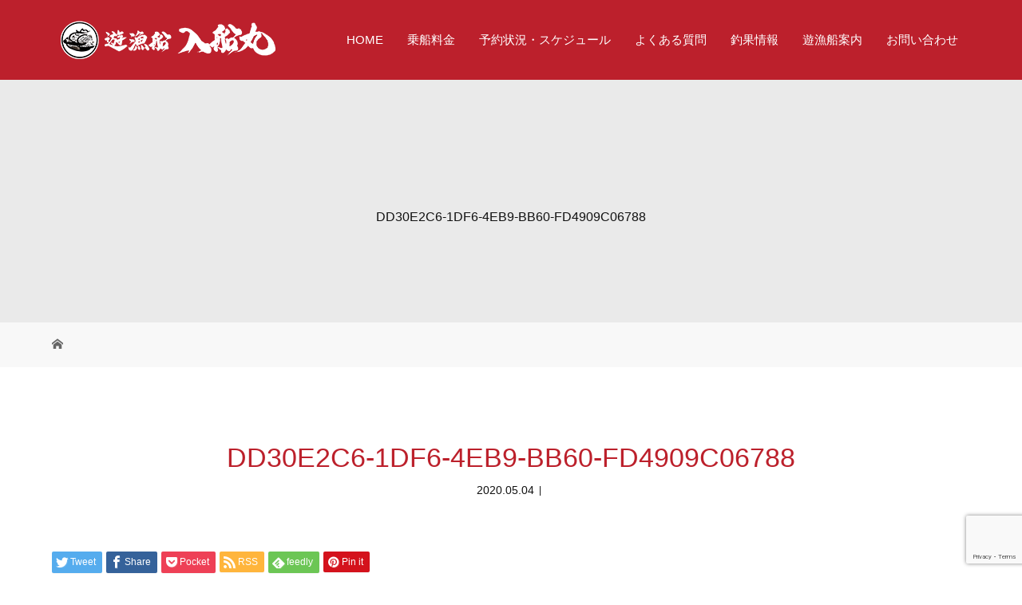

--- FILE ---
content_type: text/html; charset=utf-8
request_url: https://www.google.com/recaptcha/api2/anchor?ar=1&k=6LdGuMgUAAAAANbJRe25uR2Ta5j5-u96sSv8ArHs&co=aHR0cHM6Ly9pcmlmdW5lbWFydS5jb206NDQz&hl=en&v=N67nZn4AqZkNcbeMu4prBgzg&size=invisible&anchor-ms=20000&execute-ms=30000&cb=498un947ghn8
body_size: 48719
content:
<!DOCTYPE HTML><html dir="ltr" lang="en"><head><meta http-equiv="Content-Type" content="text/html; charset=UTF-8">
<meta http-equiv="X-UA-Compatible" content="IE=edge">
<title>reCAPTCHA</title>
<style type="text/css">
/* cyrillic-ext */
@font-face {
  font-family: 'Roboto';
  font-style: normal;
  font-weight: 400;
  font-stretch: 100%;
  src: url(//fonts.gstatic.com/s/roboto/v48/KFO7CnqEu92Fr1ME7kSn66aGLdTylUAMa3GUBHMdazTgWw.woff2) format('woff2');
  unicode-range: U+0460-052F, U+1C80-1C8A, U+20B4, U+2DE0-2DFF, U+A640-A69F, U+FE2E-FE2F;
}
/* cyrillic */
@font-face {
  font-family: 'Roboto';
  font-style: normal;
  font-weight: 400;
  font-stretch: 100%;
  src: url(//fonts.gstatic.com/s/roboto/v48/KFO7CnqEu92Fr1ME7kSn66aGLdTylUAMa3iUBHMdazTgWw.woff2) format('woff2');
  unicode-range: U+0301, U+0400-045F, U+0490-0491, U+04B0-04B1, U+2116;
}
/* greek-ext */
@font-face {
  font-family: 'Roboto';
  font-style: normal;
  font-weight: 400;
  font-stretch: 100%;
  src: url(//fonts.gstatic.com/s/roboto/v48/KFO7CnqEu92Fr1ME7kSn66aGLdTylUAMa3CUBHMdazTgWw.woff2) format('woff2');
  unicode-range: U+1F00-1FFF;
}
/* greek */
@font-face {
  font-family: 'Roboto';
  font-style: normal;
  font-weight: 400;
  font-stretch: 100%;
  src: url(//fonts.gstatic.com/s/roboto/v48/KFO7CnqEu92Fr1ME7kSn66aGLdTylUAMa3-UBHMdazTgWw.woff2) format('woff2');
  unicode-range: U+0370-0377, U+037A-037F, U+0384-038A, U+038C, U+038E-03A1, U+03A3-03FF;
}
/* math */
@font-face {
  font-family: 'Roboto';
  font-style: normal;
  font-weight: 400;
  font-stretch: 100%;
  src: url(//fonts.gstatic.com/s/roboto/v48/KFO7CnqEu92Fr1ME7kSn66aGLdTylUAMawCUBHMdazTgWw.woff2) format('woff2');
  unicode-range: U+0302-0303, U+0305, U+0307-0308, U+0310, U+0312, U+0315, U+031A, U+0326-0327, U+032C, U+032F-0330, U+0332-0333, U+0338, U+033A, U+0346, U+034D, U+0391-03A1, U+03A3-03A9, U+03B1-03C9, U+03D1, U+03D5-03D6, U+03F0-03F1, U+03F4-03F5, U+2016-2017, U+2034-2038, U+203C, U+2040, U+2043, U+2047, U+2050, U+2057, U+205F, U+2070-2071, U+2074-208E, U+2090-209C, U+20D0-20DC, U+20E1, U+20E5-20EF, U+2100-2112, U+2114-2115, U+2117-2121, U+2123-214F, U+2190, U+2192, U+2194-21AE, U+21B0-21E5, U+21F1-21F2, U+21F4-2211, U+2213-2214, U+2216-22FF, U+2308-230B, U+2310, U+2319, U+231C-2321, U+2336-237A, U+237C, U+2395, U+239B-23B7, U+23D0, U+23DC-23E1, U+2474-2475, U+25AF, U+25B3, U+25B7, U+25BD, U+25C1, U+25CA, U+25CC, U+25FB, U+266D-266F, U+27C0-27FF, U+2900-2AFF, U+2B0E-2B11, U+2B30-2B4C, U+2BFE, U+3030, U+FF5B, U+FF5D, U+1D400-1D7FF, U+1EE00-1EEFF;
}
/* symbols */
@font-face {
  font-family: 'Roboto';
  font-style: normal;
  font-weight: 400;
  font-stretch: 100%;
  src: url(//fonts.gstatic.com/s/roboto/v48/KFO7CnqEu92Fr1ME7kSn66aGLdTylUAMaxKUBHMdazTgWw.woff2) format('woff2');
  unicode-range: U+0001-000C, U+000E-001F, U+007F-009F, U+20DD-20E0, U+20E2-20E4, U+2150-218F, U+2190, U+2192, U+2194-2199, U+21AF, U+21E6-21F0, U+21F3, U+2218-2219, U+2299, U+22C4-22C6, U+2300-243F, U+2440-244A, U+2460-24FF, U+25A0-27BF, U+2800-28FF, U+2921-2922, U+2981, U+29BF, U+29EB, U+2B00-2BFF, U+4DC0-4DFF, U+FFF9-FFFB, U+10140-1018E, U+10190-1019C, U+101A0, U+101D0-101FD, U+102E0-102FB, U+10E60-10E7E, U+1D2C0-1D2D3, U+1D2E0-1D37F, U+1F000-1F0FF, U+1F100-1F1AD, U+1F1E6-1F1FF, U+1F30D-1F30F, U+1F315, U+1F31C, U+1F31E, U+1F320-1F32C, U+1F336, U+1F378, U+1F37D, U+1F382, U+1F393-1F39F, U+1F3A7-1F3A8, U+1F3AC-1F3AF, U+1F3C2, U+1F3C4-1F3C6, U+1F3CA-1F3CE, U+1F3D4-1F3E0, U+1F3ED, U+1F3F1-1F3F3, U+1F3F5-1F3F7, U+1F408, U+1F415, U+1F41F, U+1F426, U+1F43F, U+1F441-1F442, U+1F444, U+1F446-1F449, U+1F44C-1F44E, U+1F453, U+1F46A, U+1F47D, U+1F4A3, U+1F4B0, U+1F4B3, U+1F4B9, U+1F4BB, U+1F4BF, U+1F4C8-1F4CB, U+1F4D6, U+1F4DA, U+1F4DF, U+1F4E3-1F4E6, U+1F4EA-1F4ED, U+1F4F7, U+1F4F9-1F4FB, U+1F4FD-1F4FE, U+1F503, U+1F507-1F50B, U+1F50D, U+1F512-1F513, U+1F53E-1F54A, U+1F54F-1F5FA, U+1F610, U+1F650-1F67F, U+1F687, U+1F68D, U+1F691, U+1F694, U+1F698, U+1F6AD, U+1F6B2, U+1F6B9-1F6BA, U+1F6BC, U+1F6C6-1F6CF, U+1F6D3-1F6D7, U+1F6E0-1F6EA, U+1F6F0-1F6F3, U+1F6F7-1F6FC, U+1F700-1F7FF, U+1F800-1F80B, U+1F810-1F847, U+1F850-1F859, U+1F860-1F887, U+1F890-1F8AD, U+1F8B0-1F8BB, U+1F8C0-1F8C1, U+1F900-1F90B, U+1F93B, U+1F946, U+1F984, U+1F996, U+1F9E9, U+1FA00-1FA6F, U+1FA70-1FA7C, U+1FA80-1FA89, U+1FA8F-1FAC6, U+1FACE-1FADC, U+1FADF-1FAE9, U+1FAF0-1FAF8, U+1FB00-1FBFF;
}
/* vietnamese */
@font-face {
  font-family: 'Roboto';
  font-style: normal;
  font-weight: 400;
  font-stretch: 100%;
  src: url(//fonts.gstatic.com/s/roboto/v48/KFO7CnqEu92Fr1ME7kSn66aGLdTylUAMa3OUBHMdazTgWw.woff2) format('woff2');
  unicode-range: U+0102-0103, U+0110-0111, U+0128-0129, U+0168-0169, U+01A0-01A1, U+01AF-01B0, U+0300-0301, U+0303-0304, U+0308-0309, U+0323, U+0329, U+1EA0-1EF9, U+20AB;
}
/* latin-ext */
@font-face {
  font-family: 'Roboto';
  font-style: normal;
  font-weight: 400;
  font-stretch: 100%;
  src: url(//fonts.gstatic.com/s/roboto/v48/KFO7CnqEu92Fr1ME7kSn66aGLdTylUAMa3KUBHMdazTgWw.woff2) format('woff2');
  unicode-range: U+0100-02BA, U+02BD-02C5, U+02C7-02CC, U+02CE-02D7, U+02DD-02FF, U+0304, U+0308, U+0329, U+1D00-1DBF, U+1E00-1E9F, U+1EF2-1EFF, U+2020, U+20A0-20AB, U+20AD-20C0, U+2113, U+2C60-2C7F, U+A720-A7FF;
}
/* latin */
@font-face {
  font-family: 'Roboto';
  font-style: normal;
  font-weight: 400;
  font-stretch: 100%;
  src: url(//fonts.gstatic.com/s/roboto/v48/KFO7CnqEu92Fr1ME7kSn66aGLdTylUAMa3yUBHMdazQ.woff2) format('woff2');
  unicode-range: U+0000-00FF, U+0131, U+0152-0153, U+02BB-02BC, U+02C6, U+02DA, U+02DC, U+0304, U+0308, U+0329, U+2000-206F, U+20AC, U+2122, U+2191, U+2193, U+2212, U+2215, U+FEFF, U+FFFD;
}
/* cyrillic-ext */
@font-face {
  font-family: 'Roboto';
  font-style: normal;
  font-weight: 500;
  font-stretch: 100%;
  src: url(//fonts.gstatic.com/s/roboto/v48/KFO7CnqEu92Fr1ME7kSn66aGLdTylUAMa3GUBHMdazTgWw.woff2) format('woff2');
  unicode-range: U+0460-052F, U+1C80-1C8A, U+20B4, U+2DE0-2DFF, U+A640-A69F, U+FE2E-FE2F;
}
/* cyrillic */
@font-face {
  font-family: 'Roboto';
  font-style: normal;
  font-weight: 500;
  font-stretch: 100%;
  src: url(//fonts.gstatic.com/s/roboto/v48/KFO7CnqEu92Fr1ME7kSn66aGLdTylUAMa3iUBHMdazTgWw.woff2) format('woff2');
  unicode-range: U+0301, U+0400-045F, U+0490-0491, U+04B0-04B1, U+2116;
}
/* greek-ext */
@font-face {
  font-family: 'Roboto';
  font-style: normal;
  font-weight: 500;
  font-stretch: 100%;
  src: url(//fonts.gstatic.com/s/roboto/v48/KFO7CnqEu92Fr1ME7kSn66aGLdTylUAMa3CUBHMdazTgWw.woff2) format('woff2');
  unicode-range: U+1F00-1FFF;
}
/* greek */
@font-face {
  font-family: 'Roboto';
  font-style: normal;
  font-weight: 500;
  font-stretch: 100%;
  src: url(//fonts.gstatic.com/s/roboto/v48/KFO7CnqEu92Fr1ME7kSn66aGLdTylUAMa3-UBHMdazTgWw.woff2) format('woff2');
  unicode-range: U+0370-0377, U+037A-037F, U+0384-038A, U+038C, U+038E-03A1, U+03A3-03FF;
}
/* math */
@font-face {
  font-family: 'Roboto';
  font-style: normal;
  font-weight: 500;
  font-stretch: 100%;
  src: url(//fonts.gstatic.com/s/roboto/v48/KFO7CnqEu92Fr1ME7kSn66aGLdTylUAMawCUBHMdazTgWw.woff2) format('woff2');
  unicode-range: U+0302-0303, U+0305, U+0307-0308, U+0310, U+0312, U+0315, U+031A, U+0326-0327, U+032C, U+032F-0330, U+0332-0333, U+0338, U+033A, U+0346, U+034D, U+0391-03A1, U+03A3-03A9, U+03B1-03C9, U+03D1, U+03D5-03D6, U+03F0-03F1, U+03F4-03F5, U+2016-2017, U+2034-2038, U+203C, U+2040, U+2043, U+2047, U+2050, U+2057, U+205F, U+2070-2071, U+2074-208E, U+2090-209C, U+20D0-20DC, U+20E1, U+20E5-20EF, U+2100-2112, U+2114-2115, U+2117-2121, U+2123-214F, U+2190, U+2192, U+2194-21AE, U+21B0-21E5, U+21F1-21F2, U+21F4-2211, U+2213-2214, U+2216-22FF, U+2308-230B, U+2310, U+2319, U+231C-2321, U+2336-237A, U+237C, U+2395, U+239B-23B7, U+23D0, U+23DC-23E1, U+2474-2475, U+25AF, U+25B3, U+25B7, U+25BD, U+25C1, U+25CA, U+25CC, U+25FB, U+266D-266F, U+27C0-27FF, U+2900-2AFF, U+2B0E-2B11, U+2B30-2B4C, U+2BFE, U+3030, U+FF5B, U+FF5D, U+1D400-1D7FF, U+1EE00-1EEFF;
}
/* symbols */
@font-face {
  font-family: 'Roboto';
  font-style: normal;
  font-weight: 500;
  font-stretch: 100%;
  src: url(//fonts.gstatic.com/s/roboto/v48/KFO7CnqEu92Fr1ME7kSn66aGLdTylUAMaxKUBHMdazTgWw.woff2) format('woff2');
  unicode-range: U+0001-000C, U+000E-001F, U+007F-009F, U+20DD-20E0, U+20E2-20E4, U+2150-218F, U+2190, U+2192, U+2194-2199, U+21AF, U+21E6-21F0, U+21F3, U+2218-2219, U+2299, U+22C4-22C6, U+2300-243F, U+2440-244A, U+2460-24FF, U+25A0-27BF, U+2800-28FF, U+2921-2922, U+2981, U+29BF, U+29EB, U+2B00-2BFF, U+4DC0-4DFF, U+FFF9-FFFB, U+10140-1018E, U+10190-1019C, U+101A0, U+101D0-101FD, U+102E0-102FB, U+10E60-10E7E, U+1D2C0-1D2D3, U+1D2E0-1D37F, U+1F000-1F0FF, U+1F100-1F1AD, U+1F1E6-1F1FF, U+1F30D-1F30F, U+1F315, U+1F31C, U+1F31E, U+1F320-1F32C, U+1F336, U+1F378, U+1F37D, U+1F382, U+1F393-1F39F, U+1F3A7-1F3A8, U+1F3AC-1F3AF, U+1F3C2, U+1F3C4-1F3C6, U+1F3CA-1F3CE, U+1F3D4-1F3E0, U+1F3ED, U+1F3F1-1F3F3, U+1F3F5-1F3F7, U+1F408, U+1F415, U+1F41F, U+1F426, U+1F43F, U+1F441-1F442, U+1F444, U+1F446-1F449, U+1F44C-1F44E, U+1F453, U+1F46A, U+1F47D, U+1F4A3, U+1F4B0, U+1F4B3, U+1F4B9, U+1F4BB, U+1F4BF, U+1F4C8-1F4CB, U+1F4D6, U+1F4DA, U+1F4DF, U+1F4E3-1F4E6, U+1F4EA-1F4ED, U+1F4F7, U+1F4F9-1F4FB, U+1F4FD-1F4FE, U+1F503, U+1F507-1F50B, U+1F50D, U+1F512-1F513, U+1F53E-1F54A, U+1F54F-1F5FA, U+1F610, U+1F650-1F67F, U+1F687, U+1F68D, U+1F691, U+1F694, U+1F698, U+1F6AD, U+1F6B2, U+1F6B9-1F6BA, U+1F6BC, U+1F6C6-1F6CF, U+1F6D3-1F6D7, U+1F6E0-1F6EA, U+1F6F0-1F6F3, U+1F6F7-1F6FC, U+1F700-1F7FF, U+1F800-1F80B, U+1F810-1F847, U+1F850-1F859, U+1F860-1F887, U+1F890-1F8AD, U+1F8B0-1F8BB, U+1F8C0-1F8C1, U+1F900-1F90B, U+1F93B, U+1F946, U+1F984, U+1F996, U+1F9E9, U+1FA00-1FA6F, U+1FA70-1FA7C, U+1FA80-1FA89, U+1FA8F-1FAC6, U+1FACE-1FADC, U+1FADF-1FAE9, U+1FAF0-1FAF8, U+1FB00-1FBFF;
}
/* vietnamese */
@font-face {
  font-family: 'Roboto';
  font-style: normal;
  font-weight: 500;
  font-stretch: 100%;
  src: url(//fonts.gstatic.com/s/roboto/v48/KFO7CnqEu92Fr1ME7kSn66aGLdTylUAMa3OUBHMdazTgWw.woff2) format('woff2');
  unicode-range: U+0102-0103, U+0110-0111, U+0128-0129, U+0168-0169, U+01A0-01A1, U+01AF-01B0, U+0300-0301, U+0303-0304, U+0308-0309, U+0323, U+0329, U+1EA0-1EF9, U+20AB;
}
/* latin-ext */
@font-face {
  font-family: 'Roboto';
  font-style: normal;
  font-weight: 500;
  font-stretch: 100%;
  src: url(//fonts.gstatic.com/s/roboto/v48/KFO7CnqEu92Fr1ME7kSn66aGLdTylUAMa3KUBHMdazTgWw.woff2) format('woff2');
  unicode-range: U+0100-02BA, U+02BD-02C5, U+02C7-02CC, U+02CE-02D7, U+02DD-02FF, U+0304, U+0308, U+0329, U+1D00-1DBF, U+1E00-1E9F, U+1EF2-1EFF, U+2020, U+20A0-20AB, U+20AD-20C0, U+2113, U+2C60-2C7F, U+A720-A7FF;
}
/* latin */
@font-face {
  font-family: 'Roboto';
  font-style: normal;
  font-weight: 500;
  font-stretch: 100%;
  src: url(//fonts.gstatic.com/s/roboto/v48/KFO7CnqEu92Fr1ME7kSn66aGLdTylUAMa3yUBHMdazQ.woff2) format('woff2');
  unicode-range: U+0000-00FF, U+0131, U+0152-0153, U+02BB-02BC, U+02C6, U+02DA, U+02DC, U+0304, U+0308, U+0329, U+2000-206F, U+20AC, U+2122, U+2191, U+2193, U+2212, U+2215, U+FEFF, U+FFFD;
}
/* cyrillic-ext */
@font-face {
  font-family: 'Roboto';
  font-style: normal;
  font-weight: 900;
  font-stretch: 100%;
  src: url(//fonts.gstatic.com/s/roboto/v48/KFO7CnqEu92Fr1ME7kSn66aGLdTylUAMa3GUBHMdazTgWw.woff2) format('woff2');
  unicode-range: U+0460-052F, U+1C80-1C8A, U+20B4, U+2DE0-2DFF, U+A640-A69F, U+FE2E-FE2F;
}
/* cyrillic */
@font-face {
  font-family: 'Roboto';
  font-style: normal;
  font-weight: 900;
  font-stretch: 100%;
  src: url(//fonts.gstatic.com/s/roboto/v48/KFO7CnqEu92Fr1ME7kSn66aGLdTylUAMa3iUBHMdazTgWw.woff2) format('woff2');
  unicode-range: U+0301, U+0400-045F, U+0490-0491, U+04B0-04B1, U+2116;
}
/* greek-ext */
@font-face {
  font-family: 'Roboto';
  font-style: normal;
  font-weight: 900;
  font-stretch: 100%;
  src: url(//fonts.gstatic.com/s/roboto/v48/KFO7CnqEu92Fr1ME7kSn66aGLdTylUAMa3CUBHMdazTgWw.woff2) format('woff2');
  unicode-range: U+1F00-1FFF;
}
/* greek */
@font-face {
  font-family: 'Roboto';
  font-style: normal;
  font-weight: 900;
  font-stretch: 100%;
  src: url(//fonts.gstatic.com/s/roboto/v48/KFO7CnqEu92Fr1ME7kSn66aGLdTylUAMa3-UBHMdazTgWw.woff2) format('woff2');
  unicode-range: U+0370-0377, U+037A-037F, U+0384-038A, U+038C, U+038E-03A1, U+03A3-03FF;
}
/* math */
@font-face {
  font-family: 'Roboto';
  font-style: normal;
  font-weight: 900;
  font-stretch: 100%;
  src: url(//fonts.gstatic.com/s/roboto/v48/KFO7CnqEu92Fr1ME7kSn66aGLdTylUAMawCUBHMdazTgWw.woff2) format('woff2');
  unicode-range: U+0302-0303, U+0305, U+0307-0308, U+0310, U+0312, U+0315, U+031A, U+0326-0327, U+032C, U+032F-0330, U+0332-0333, U+0338, U+033A, U+0346, U+034D, U+0391-03A1, U+03A3-03A9, U+03B1-03C9, U+03D1, U+03D5-03D6, U+03F0-03F1, U+03F4-03F5, U+2016-2017, U+2034-2038, U+203C, U+2040, U+2043, U+2047, U+2050, U+2057, U+205F, U+2070-2071, U+2074-208E, U+2090-209C, U+20D0-20DC, U+20E1, U+20E5-20EF, U+2100-2112, U+2114-2115, U+2117-2121, U+2123-214F, U+2190, U+2192, U+2194-21AE, U+21B0-21E5, U+21F1-21F2, U+21F4-2211, U+2213-2214, U+2216-22FF, U+2308-230B, U+2310, U+2319, U+231C-2321, U+2336-237A, U+237C, U+2395, U+239B-23B7, U+23D0, U+23DC-23E1, U+2474-2475, U+25AF, U+25B3, U+25B7, U+25BD, U+25C1, U+25CA, U+25CC, U+25FB, U+266D-266F, U+27C0-27FF, U+2900-2AFF, U+2B0E-2B11, U+2B30-2B4C, U+2BFE, U+3030, U+FF5B, U+FF5D, U+1D400-1D7FF, U+1EE00-1EEFF;
}
/* symbols */
@font-face {
  font-family: 'Roboto';
  font-style: normal;
  font-weight: 900;
  font-stretch: 100%;
  src: url(//fonts.gstatic.com/s/roboto/v48/KFO7CnqEu92Fr1ME7kSn66aGLdTylUAMaxKUBHMdazTgWw.woff2) format('woff2');
  unicode-range: U+0001-000C, U+000E-001F, U+007F-009F, U+20DD-20E0, U+20E2-20E4, U+2150-218F, U+2190, U+2192, U+2194-2199, U+21AF, U+21E6-21F0, U+21F3, U+2218-2219, U+2299, U+22C4-22C6, U+2300-243F, U+2440-244A, U+2460-24FF, U+25A0-27BF, U+2800-28FF, U+2921-2922, U+2981, U+29BF, U+29EB, U+2B00-2BFF, U+4DC0-4DFF, U+FFF9-FFFB, U+10140-1018E, U+10190-1019C, U+101A0, U+101D0-101FD, U+102E0-102FB, U+10E60-10E7E, U+1D2C0-1D2D3, U+1D2E0-1D37F, U+1F000-1F0FF, U+1F100-1F1AD, U+1F1E6-1F1FF, U+1F30D-1F30F, U+1F315, U+1F31C, U+1F31E, U+1F320-1F32C, U+1F336, U+1F378, U+1F37D, U+1F382, U+1F393-1F39F, U+1F3A7-1F3A8, U+1F3AC-1F3AF, U+1F3C2, U+1F3C4-1F3C6, U+1F3CA-1F3CE, U+1F3D4-1F3E0, U+1F3ED, U+1F3F1-1F3F3, U+1F3F5-1F3F7, U+1F408, U+1F415, U+1F41F, U+1F426, U+1F43F, U+1F441-1F442, U+1F444, U+1F446-1F449, U+1F44C-1F44E, U+1F453, U+1F46A, U+1F47D, U+1F4A3, U+1F4B0, U+1F4B3, U+1F4B9, U+1F4BB, U+1F4BF, U+1F4C8-1F4CB, U+1F4D6, U+1F4DA, U+1F4DF, U+1F4E3-1F4E6, U+1F4EA-1F4ED, U+1F4F7, U+1F4F9-1F4FB, U+1F4FD-1F4FE, U+1F503, U+1F507-1F50B, U+1F50D, U+1F512-1F513, U+1F53E-1F54A, U+1F54F-1F5FA, U+1F610, U+1F650-1F67F, U+1F687, U+1F68D, U+1F691, U+1F694, U+1F698, U+1F6AD, U+1F6B2, U+1F6B9-1F6BA, U+1F6BC, U+1F6C6-1F6CF, U+1F6D3-1F6D7, U+1F6E0-1F6EA, U+1F6F0-1F6F3, U+1F6F7-1F6FC, U+1F700-1F7FF, U+1F800-1F80B, U+1F810-1F847, U+1F850-1F859, U+1F860-1F887, U+1F890-1F8AD, U+1F8B0-1F8BB, U+1F8C0-1F8C1, U+1F900-1F90B, U+1F93B, U+1F946, U+1F984, U+1F996, U+1F9E9, U+1FA00-1FA6F, U+1FA70-1FA7C, U+1FA80-1FA89, U+1FA8F-1FAC6, U+1FACE-1FADC, U+1FADF-1FAE9, U+1FAF0-1FAF8, U+1FB00-1FBFF;
}
/* vietnamese */
@font-face {
  font-family: 'Roboto';
  font-style: normal;
  font-weight: 900;
  font-stretch: 100%;
  src: url(//fonts.gstatic.com/s/roboto/v48/KFO7CnqEu92Fr1ME7kSn66aGLdTylUAMa3OUBHMdazTgWw.woff2) format('woff2');
  unicode-range: U+0102-0103, U+0110-0111, U+0128-0129, U+0168-0169, U+01A0-01A1, U+01AF-01B0, U+0300-0301, U+0303-0304, U+0308-0309, U+0323, U+0329, U+1EA0-1EF9, U+20AB;
}
/* latin-ext */
@font-face {
  font-family: 'Roboto';
  font-style: normal;
  font-weight: 900;
  font-stretch: 100%;
  src: url(//fonts.gstatic.com/s/roboto/v48/KFO7CnqEu92Fr1ME7kSn66aGLdTylUAMa3KUBHMdazTgWw.woff2) format('woff2');
  unicode-range: U+0100-02BA, U+02BD-02C5, U+02C7-02CC, U+02CE-02D7, U+02DD-02FF, U+0304, U+0308, U+0329, U+1D00-1DBF, U+1E00-1E9F, U+1EF2-1EFF, U+2020, U+20A0-20AB, U+20AD-20C0, U+2113, U+2C60-2C7F, U+A720-A7FF;
}
/* latin */
@font-face {
  font-family: 'Roboto';
  font-style: normal;
  font-weight: 900;
  font-stretch: 100%;
  src: url(//fonts.gstatic.com/s/roboto/v48/KFO7CnqEu92Fr1ME7kSn66aGLdTylUAMa3yUBHMdazQ.woff2) format('woff2');
  unicode-range: U+0000-00FF, U+0131, U+0152-0153, U+02BB-02BC, U+02C6, U+02DA, U+02DC, U+0304, U+0308, U+0329, U+2000-206F, U+20AC, U+2122, U+2191, U+2193, U+2212, U+2215, U+FEFF, U+FFFD;
}

</style>
<link rel="stylesheet" type="text/css" href="https://www.gstatic.com/recaptcha/releases/N67nZn4AqZkNcbeMu4prBgzg/styles__ltr.css">
<script nonce="q0GmHlxK245p8ELYI4HCMw" type="text/javascript">window['__recaptcha_api'] = 'https://www.google.com/recaptcha/api2/';</script>
<script type="text/javascript" src="https://www.gstatic.com/recaptcha/releases/N67nZn4AqZkNcbeMu4prBgzg/recaptcha__en.js" nonce="q0GmHlxK245p8ELYI4HCMw">
      
    </script></head>
<body><div id="rc-anchor-alert" class="rc-anchor-alert"></div>
<input type="hidden" id="recaptcha-token" value="[base64]">
<script type="text/javascript" nonce="q0GmHlxK245p8ELYI4HCMw">
      recaptcha.anchor.Main.init("[\x22ainput\x22,[\x22bgdata\x22,\x22\x22,\[base64]/[base64]/[base64]/[base64]/[base64]/UltsKytdPUU6KEU8MjA0OD9SW2wrK109RT4+NnwxOTI6KChFJjY0NTEyKT09NTUyOTYmJk0rMTxjLmxlbmd0aCYmKGMuY2hhckNvZGVBdChNKzEpJjY0NTEyKT09NTYzMjA/[base64]/[base64]/[base64]/[base64]/[base64]/[base64]/[base64]\x22,\[base64]\x22,\x22eXrCj8ORwr/Ds8KIFGXDmcOdwpXCt1plTFjCisO/FcKcCXfDq8OkAsOROnzDmsOdDcKBWxPDi8KDG8ODw7wlw4lGwrbCl8O8B8K0w6g2w4pafGXCqsO/SMKpwrDCusOrwql9w4PCrMOxZUoYwrfDmcO0wrFpw4nDtMKLw5UBwoDClVDDondQHAdTw6EIwq/ClUvCgSTCkGpfdUEAcsOaEMODwqvClD/DpjfCnsOoWWU8e8KoZjExw7UHR2RkwoIlwoTCrMKbw7XDtcO4aTRGw5/CnsOxw6NWI8K5NizCqsOnw5gqwrI/QB3DjMOmLwdKNAnDiT/[base64]/Cik7DkRAWw4l/GMOdwqBZw5rCu1lFw6HDqcK6wpJEMcKxwr3Cg1/Dg8KJw6ZACQAVwrDCh8OkwqPCugEpSWkqJ3PCp8KGwpXCuMOywpVEw6Ilw7vCmsOZw7VeaV/CvGnDgnBfam/DpcKoA8K2C0JKw5XDnkYHfjTCtsKOwo8Gb8OXURRxDFZQwrxYwo7Cu8OGw5nDkAAHw4bCusOSw4rCuSI3SgxtwqvDhVxZwrILKcKDQ8OiYz1pw7bDisOQThdgZxjCqcOjfRDCvsO1XS1mXCkyw5V8OkXDpcKSW8KSwq9cwozDg8KRW0zCuG9ATTNeHsKlw7zDn3/CisORw4waVVVgwo5pHsKfTcOxwpVvfmoIY8Kkwro7ElVWJQHDhzfDp8OZM8OOw4YIw55cVcO/w4oPN8OFwr8RBD3DmMK/QsOAw7rDpMOcwqLCsyXDqsOHw6xTH8ORc8OQfA7CjjTCgMKQBE7Dk8KKBsKuAUjDq8OWOBcBw5PDjsKfBsOmIkzCizHDiMK6wpzDslkdWFg/wrkmwo02w5zCn2LDvcKewovDjwQCOicPwp8/GBc2QBjCgMObOsKeJ0VNJCbDgsKNKEfDs8K0TV7DqsOlDcOpwoMDwoQaXhnCiMKSwrPChsOkw7nDrMOEw4bChMOQwovCsMOWRsOrVxDDgEjCrsOQScOSwrIdWRd1CSXDiTUieG/CjS0uw6AofVhxFsKdwpHDg8OUwq7Cq1fDkmLCjHZuXMOFRcKwwplcAWHCml1Uw6xqwozCjxNwwqvCrS7Dj3I6RyzDoS/DgSZ2w6YFfcK9CMKMPUvDqcOZwoHCk8KPwo3DkcOcIcKfesOXwrJKwo3Di8K+wowDwrDDl8KtFnXCkS0vwoHDtA7Cr2PCrsKqwqM+wqXChnTCmg1sNcOgw7zCssOOEjzCusOHwrUyw5bCljPCp8OKbMO9wqDDnMK8wpUXNsOUKMOyw6nDujTCksOGwr/CrmvDnygCQMOmWcKcVMK/w4g0wpfCpHAYPsOTw6rCm38hE8OjwqTDhcOYD8K1w7vDtMO6w4B5QH1+woUKI8Kcw6zDkBkcwpHDlmfCnRLDosKEw4U2NsKawpFDLyVzw7XDnEFIa0c6ccKrAsO4WgTCtETCjm96CD4yw5rCo1QyHcKpIcOlViLDjQF/[base64]/DjlpdczpxGcOtbm7CscKPbHQsw5PDlsKIw6ZmEynDvQ3CqcODCMOecQnCvR9qw5cuMH7DrsKOUsKlK3RLUMKrQ0R7wpQew6HDh8OjQxrCjWVEw4PDrMO7wqUkwoHDr8OuwpHDh3PCrghhwpLCjcOAw5MxN295w5dCw4Ygw4XCmXZZKWbClz/DjjlxP18UK8O6YGgPwoVyLwdmYBDDqkEpwrXDmcKZw5wAHwvDn2t+wqEWw7DCjS1kdcKfcytVwqZnP8Obw40PwonCrFonwrbDrcOCOjjDmwfDoyZCwq86KMKuw4Mew6fCncOiw4jDtyZZPMKYS8OsaA7CjADCocKDwrp/HsOmw491FsOtw79aw7t7fMKJWn7ClW7Dq8KBMS8Tw7M/FzPDh11rwoHCoMO6QMKecsKsLsKZw5TDjcODwoR4w75xWwrDp01iaT9Mw7pFcMKhwoA7wqbDjgdEHsOSOi18bcOZwoDDhgdSw5dpa1fDi3HCv1HCtUbDt8OMb8KVwq96IGFQwoNiwq0iw4E4Q1fCo8OsSy/DkCNaNsOMw7/[base64]/bcK/[base64]/Cqmk5w6rDqm7CmMK0F8KUw58Zw4wMVBRVRA9Hw6XCrRgQwrTDpRvDjnV1GgjCnsOiMkLDicK0QMOHwp1Aw5vCn1hLwqYww4lbw4fCkMORXlvCqcKMwqzDkW7DusO/w63DosKTXcKBw6fDohodFMOGwoshHFtSw5vDpwrCpHQlVB3CkUzCsFtHN8OFDjo3wpMXw6xqwobChSnDjwzCiMOxYUpMZMOfYjnDll81CkI2wo7DiMOtcxRkZMKoa8K4w5AXw7DDv8OUw5x/JA09O09tN8OUa8K/dcOdCRPDv3fDkW7Cn25QGhEAwqtgNlHDhmAqDsKlwqgnaMKBwo5uwoxvw7/CsMK9wrLDhxzDikPClxpkw7B+wpnDg8Oow63CkBIrwoDDimrClcKFw6A/w4/Cp2LCqwwOXUYEJyPDmcKxwrh5w7fDhwDDkMO5woZew6PDv8KIJ8K7CcO/GxTCrSpmw4vCl8OkwqTCn8O3BcOsNSATwq92GkXDksOIwr94w4TDiXnDpVnCosOWZcK8w7oAw5xOdU3CqlrDjixNfzDCmVPDk8KsERXDuXh0wpHDgMOFw5fDjTRFw60SPW3CuTsEw4/DhsOLDsOUWyBrHEbCo3jCg8OnwrrDrMOIwpLDvMOzwotRw4PCh8OWVjAyw4NPwpLCszbDlcK/wpVsQsK2w6dtAcOpwrlKwrYbfQLDiMKkO8OAWsO2wpLDs8KIwptzc384w6TDo2VJV0PChcOpZAJswpLCnMOkwq0faMOSMnxBPMKfB8O0w7nCjcK/[base64]/CmcOzVsKBw4PCql/DnmvDn8KZw4/DlkczYMOqw7TDt8OFKcOuw7Blwp3DhsKKZsKKGsKMw7fCjsOqZRA5wp57FsOnGcKtw6/DsMKYSTNNEcOXSsKpwrcgwozDjsOEI8K8TMKQP0HDsMOqw692SsK2YCFNOcKbwrpWwptVK8OFFcKOw5lGwq0fw7jDs8OwQi7DrcONwqxVCzbDhcK4IsOLd13Ci2fCs8OlQVI6JMKAEsKFGDAcbMKIUcOCTsKUd8ObDFckOF8jbsKPHiA/biDCuWI1w4ByeyxtYcOTb03CvFNdw5BTw5hvam4tw6TDg8OxRiorwqd0w5F/w5TDvDLDv0nDmMOGZyLCt3rCl8K4C8K9w5AWUsKALz/DosKyw7HDnGnDtFrCrUYvwrjCiWfDh8OHR8O/QTxHPWrCqcKRwoZ3w7p4w4l5wojCp8KyccKtU8KxwqhjRQVeTsKkQHwpwog9NWY8wq8SwoJpawc6LSZtwqHDngTDrm/[base64]/DjzAJw6Yaw6PCm8Kkw7ZRwqprw7fCj8O2wpV1w6c9w6Q9w7DCmcKgwr/DjSvDicOofGHDhljDowPCoHTDjcOLScK/QsOKw4rCtcODZzPCrsK7wqEZYzzCg8K9X8OUMMKCNcKvXk7ClFXDvVzDuXIhDjdGXnAHwq0hw4HCmVXDmMKDSzB0EXHChMKWwrpqwoFBUAfCosKswrDDnsOcw5HCjirDpsOxw4Akwr7DvsKew6FvUz/DhMKOXMK9F8KjC8KRDMKoa8KvWSl9OjbCoEnDhcOvZiDChcK7w7TClsONw4LCvAfCsB5HwrrCkHEBZgPDgGYCw7PCr0/Drz4hJg7DtQZmA8Kpw6U5PV/CosOnDMKhwrfCp8KdwpnCo8OrwqAvwod4wrHCkSk0BWsuIsOVwrlMw4kFwotpwqrDtcO6OMKfOcOsCFhgclcFwpB0c8K3EMOkfcOXw70Jw7kzw6/CnB1MdsOcw5/DgsO5wqwuwpnClV7DgMOzVsKdMQEUflPDq8Kzw73Dm8OZwrXDsyXChHcxwqpFX8K+w67DmHDCjsK0d8Kbdm3DkMKYVhV/wpbDnsKEbWjCkz0QwqzDrVcOaVt9BUxEwrhgWRZFw7TCkiQfcW/Do3zCqMOZwrxkw6rCkcK0MsOwwqA6w7/CgRRewo3Dr2PCvTljwpZAw5YSUsK6WcKJXcKTwpQ7w5nCvmUnwr/[base64]/KhXDsD4rwqhRw77CsBPDs8OjwoDDm8OPdHF6UcOEVy4owpPDjsK+OgEkwr8Mw63CucOcfmY3WMORwqs5OsOeYCchwp3Dq8OuwrZWZMOBTcKewoY3w58PTsOHw4cXw63DhcOyXmrClcK/w6JKwo57w6/CgsKwNUwePsO7O8KFK2bDnRnDn8KQwrokwqw4wqzCr1Z5MlfCgcO3wq/DpMKtw43ClwgKJ0cGw7MJw6LDo01rUnLCrn3DncKGw4XDkm3DgMOQFSTCsMKiRS3DpcOSw6UjJcO9w57CgG3DlMOfL8OfUcKKwoPCkBLDjsKuUMOvwq/[base64]/wo5xPV1OwotvwpzCkxjCgQ/DhcOBwq/Cp8KnKynDoMKMD1Jww5/DuSAvwo0ucxxDw4nDhcOSw6rDi8KxXcKdwrHCosOUX8O8DMKwEcOKwoQfSsOiF8KgDMOzG37CsHTCrU3Cv8OJJALCpcK/[base64]/JhXCgDXDvsO3w5N2wqrDuUnCuMKGwpbCnQICVMKjwop/wqwXw7FwPnzDtWxzfDvCq8KEw7vCp2Yawp8Cw5EswqDCv8OiVMKUMmLDr8O/[base64]/[base64]/[base64]/[base64]/CpMKwEE8CCAc5woxgV8KDwr/CiVkXw7HDuCoCaWDDu8Ojw4zDv8Oowooww7LDhikPw5vCksOgBcO8woYPwr7CnSbDmcOjZSNvGcKjwqM6cDIBw4AKFkw+NMK9N8ORwofCgMOwUQtgYWwUecONw4NwwoZcGA3CmyUsw4rDl28Vw6UewrLCg0EYJVbChcOcwp5pMMOuwr3DiHbDjcOiwqrDosO6GcO3w6/CsWApwrxcA8K8w6TDg8KTTVQqw7LDsSLCt8OwQhPDtMKhwoPDl8OBwo/DrRTDnMKWw6rCpncMNxICRxxuEcOpGXMQTSonMSnCsi3CnRlsw4TCnBYiY8Khw7wfwoPDtEbDjyPCusK6wrc6dmgMb8KLUibCqsKOBA/[base64]/CqUoUwrNdw6Yxw6IhXMO7GcOiwqsPN8OFwqk9cTlWwqorFkRQwqgRPMOFwrjDhw/DsMOWwrXCpCvCrSLClsK6JsOmTsKTwqkIwocgCMKDwrIMQsK2wq4jw77DqCfDjmNUcV/DhjEmBMOfwr3Di8OQXkbColNrwpMgw5YKwp3ClgwtUnPDjcO0wo0Fwo3DjsKsw5pCF1Njw5LDlMOswozDk8KswqcOZcKOw7TDs8KLY8OBKcOmLShVL8Oiw4HCkiEiwoTDoVQdw5Rcw4DDg2dRS8KpVMKQZ8OnPsOOwp8nU8OHCA3DjsOyKMKTw70DVmXDmcK/wqHDiCbDoWosf2h+P30ywqnDjWvDmzbDmMOWAWTDsAfDn3vCpD7CjsKWwp1Uw5kcLEYaw7bCnnoYw7/DgcOzwqrDoFosw6DDt3ktXUF0w6B3ZcKzwrnCsy/DtEHDh8Knw4cLwoJIccK+w77DsgACw6RFBmsfw5dqPAoaZ2NywpVOWcKQVMKtX24HcMKFcy7CnlLCog3DpMKawoXCr8KJwqRBwoYSbsOpXcOYRTUBwrxRwqtrDR/DrcO5DkJ7wp7DsU3CqiTCoW/CqwrDm8OEw49ywoFTw7wrShrCpE7DqxzDlsOrLQ43dcO6X0QgYmHDuTQ8EXPCk3ZeXsOAwpsuWRgbV23DnsOEMBVnworDpFXDg8Kqw7pOLWHDs8KLIFnDuGUAcsK6EWoow6HCi3DCu8Oiw6Rsw4wrJsOPT3bCm8KiwqVWAkTDrcK7NQLDoMK1BcK0wojCkUoXwp/Cnh9hwrYtC8O1YmXCs3XDkSrCh8K3LcOkwpMhD8OFOsKZLcOWNMKaHlrCvB5AV8K4acK9VAl0woPDqMOtwqM8AMOjTHXDucOVw6/Col01L8OxwqpZw5F8w6/CrzoZEMKvwrZDH8O8w7cOVkVuw7jDmMKHNsKKwozDiMK6JMKAAiPDjMOYwppXwqzDvcKmwrjDrMK6RcOUPT4/w5ZMb8OTPMOTc1o2wr80bF7DpWpOa3Qrw4LDlMKkwrp6wpHDuMO9RkXCkyHCocKoNsONw4DDgELCo8O5HsOvJMOJW1BYw6EtYsKbAMKVG8Orw63DqgHDrcKbw5QSC8O1HWDDmUYRwrEDScKhFQZaTMO/wrlATnTDo2/DvVHCgiPCqGhrwoYEw4jDgDbChywbw7JXwoDDpz3Dh8OVbFvCjG/[base64]/DoUUowoXCjMOVaMOUJMKTworCnMKJMcOGwpBtwrvDmcKnaGsow6/Cp0lUw65mN1Jvwr7DmgHCnHrCvsOOax/CiMO+LEtwf38vwqsLBR0SBMOMc1NdM0s8JTJ4OcOjHsOaI8KgDMKTwpA0EsOIDMOhXXLDjcOTKVzCgXXDpMOTaMOxczVMQcKENxbClsOqYMOkw75XccO/QmrCnVAVScK5wp7Dqk3DscKCEiwuX0rClDJIw7YAfMK1w4rCojZ0w4BAwrfDiiPDqlbCoHDDq8KHwpx1JsKrBMKYw6Nzwp/DkU/DqMKXw53Ds8ORUsKCYcOHPRUowoXCs2vCvhLCkFRYw54Ew5bCkcOEwqx5DcKxAsOMw7/[base64]/EsO/w53CisOHw6jDpMOGO8OyAwLDlcOLBcOVZxvDqcOWwq5Pwo/CmMO9w7DDnhzCpUPDiMORYSvDhxjDq0BjwoPCnsOUw786wpbCv8KXU8Kdw7zClMKawp93dcKxw63DpRzDlGjDqiTDhD/[base64]/DnSc3w6nCk8Klb8OCw55wL8KKwqTCscOKw5d5w5XDvcKww4rDicO4E8KQagzDnMKjwpLCvWDDqWnDq8OowrTDhDgOwq0+w74awo7CkMO6IB1iR1zDi8KqFHPDgMKqw7/[base64]/[base64]/[base64]/CkXUyecOhZg1/dsKSw5nCph/Cq1AUw6plwrLDlsKLwp4qXcOGw48pw7p8NEMTw4dCCkc0w5DDgDTDncO7NMOYJMO8BjASXA81wrLCtMO2wp5EUsKnwo5gw7VKw5rCssKASzJ/AHbCqcOpw6fCnFzDqMOYbcKjKMOBAgXDqsOkPMOpJMKzGgzDrRN4UkLCsMKZLsKdw7PCgcKddcOvwpcsw6AHw6fCkCRQPAnDt0XDrWN6LsOjM8Kjd8OQLcKadcK6wqsGw63DuQ/CoMO7bsOKwpjCs1/[base64]/Cmgo6w5nCoXjCksK9w7nDkAHCpcORwqTDjMKTYsKZP3PCrsOFC8KTWjxuenZ8Ul7Cln5lw53Cp1HDgFTCnMOjI8KwdEYgOn3ClcKiw5EgGHnCpsKmwrTChsKZw6wZHsKNw4dGYcKoEcOceMOuw7DDrsKNE27CrBtsFRI/wqE+Z8OrUSdSYsOSw4/ClsO+wqUgGsOowoDClw47wpHCpcOIw6TDpsK4wpVJw73ClwjDmxPCvMKPw7LCv8Ojw4rCqsOXwo7CsMKARmE/HsKkw759woArYVLCikTCn8KUw4nDvMOSLsK+w4bCnsKdJ2M0US0lT8O7Z8O2w4XDjU7CoTMrwrPCpMK3w5/DuSLDlxvDojzCtXnCn2YJw6c/wqUSw4lMwpLDggYdw4hUw5PCnsOMKcKiwoYmWMKUw4PDm0/[base64]/CgGlCw4DCn08CfcKVW8OqM33CssO9wpfDqCXDu2wqAsOrw7jDn8OsCxfCr8KLZcO9w4EldAPDoShww5LDoS4Mw5wyw7BDwqvCnMKRwpzCnlQWwrXDsxQpGsKkIgsKTMO/ARZmwoEcw6dmLjvDs1bChcO2w71zw7bDiMOYw41Ww7B5w7xzwpPCjMO7MMOPIwV9MSzDjMKCw6wwwrnDjsOYwoseY0JTWVVnw413RcOww4gGWMKrQnBSwqvCtsOGw7/CvVQgwqpQwprClxvCryZhMcO5wrXDkMKmwppJHDvDghDCh8KTwqBWwocawrZcwrsjw4gIcDLDpjsAPGQDa8KHH2LDgsODelDCm2ZIC2Q0wp0jwprDpXI3wrIPQjvClzoyw5jDqXM1w6PDuWfCnHc8BcK0w4LDtEZswrHDqGwew7VVZ8OAQMO/cMOHD8KcI8OMPU9NwqBWw7rDq1oFTSZGw6bCpcK0MGgHwrLDvmINwpwfw6DCvWnClhjCrAzDp8OoUcKmw79Dw5YRw7RFIsO1wrHCo24/[base64]/wo4pO8OTw77CrcKGI8KkGUrDkcKUecOXAsKwG0PCk8Khw6HCuyjDqBMjwqI0ecKTwq45w7bDl8OHMgfDhcOGwrwUHzBxw4MaXjFgw408a8Ozw5fDucOOY0M9BF3DtMK6wp/Cl0zCncODfMKXBFnDs8KuOUbCmTJsBnJLSsKDwqrDicKkwr7DugE5L8KzI3HClmkGwohgwqLDlsK6CwVKFsK+TMOURzXDiTPDi8O2BGRcQ0ATwqjCjFjDqFrCtQ7DnMOfL8KiLcKswpbCo8OQODFrwo/Cs8OdDGdKw4vDjsKqwrnDlMO0Q8KdallYw4kgwoUbwoXDs8O/[base64]/DnMOkQsKywqE3wq3Dszk6wo92wqjCi0wDw5DDjwHDqsOvwprDrcKwHsKdcUhLw5PDhRIiFsKewrcLwqNQw5p1HB02dMKIw7lTNypjw5FRw7/Dh3IrIsOrdTY3HHLDgX/DgjtVwp9Fw5TDq8O8e8KuYltmd8O4HMOqwpcDwpNdQUDDoDYiJsKhFj3Cjw7CvMO4wr4YTcK0ScOEwoVXwrd/w6bDuwRfw70PwpRdfMOJKEMow6TCgcKxLj7Cj8OTwo9vwrp2wokDfGPDlC/Dk1nDtFh8BzshbsKQKsKVw7I6LBrDt8KAw6/CrMKcE1TDizzClsOvD8OJDQ7CgMO/[base64]/CnAzDp3xYCMONCMO8VjVSwq10wqdmwr3DgcO4A27DllxuUMKlFA/CjTgtAMKCwqHCqMO/wpLCvMOCFQfDhcKXw5IKw6zCiVrDphMwwqLDilcVwrLCnsOBV8KMwrLDv8K6EzgUwoHChgodOMOawp4MWMKZwow8VixUf8KbDsOuFVrCpx0owpQMw7HDvcK/w7ExV8O9wprClMO4w6PDiC/DuFppwo3CtcKbwoLDtsODScK4wot7A2x/SsOfw6TCuikEPUrDvcO0XVNqwq/DqSBZwqofUsKjKcOURMO6RU0rI8Ohw63Cp2k8w743K8KgwqYYdFHClsKlwo3CrsOMRMOKdFXDsjt7wqQJw4dMJgvCisKuA8Omw5l1P8OYVxXDtsOlwrjCtlU9w4ApBcOLwpZaM8KrdTdJwr0pwqzCi8O/wrdwwoFgw7UOJ3/CgsK/w4nDgcOVwo58FcKkw7jCj1cNwrbCpcOuwqzDpQtIC8K9w4kpBhAKAMO2w6bDrcKUwpxBUGhUw7Yfw63CszDCgxNcUsO0w4vClS7CkMKJQcO5fMOVwq1uwrFtMzUZwprConHCtcOSEsKJw6U6w78CFcKIwoBdwqfDiAgFLQIQYjAaw4Z/ZcKVw7Blw6/DqMOrw6oZwoXDnWXCiMKGwpjDijTDjRIzw6gaFXrDsB17w6nDsxHCjSnCsMOdwqzCmMKNEsK4woxSwr4cRnp5aHZcw6llw5rDkEXDoMOlwo3CmMKdwrDDlcK9W2pfCRJFKFpTHGHCnsKtw4MSw6V7A8K6ecOqw5TCtsOYOsK5wr/Cg1USG8OKITDCk0AOw5PDiSXCt0kdTcOKw5sgwqDDv08+aR/DjMOyw6wUDcKYwqXDksONUMOWwp8HewzCuEnDiQREw6HChGBgVcKpGXjDkSFLw6l4dMKdOsKqM8OTU0QYwoALwo11w6MUw7FDw6TDpwcPdHAKHMKkw4FlNMO2wqfDmMO+I8Kuw6XDu2VXAsOpaMK0UnjCljt5woscw43Cv35hbDRkw7fCk3MKwrFsOcOhJcO/GyEHMj9gw6XCnn19wpPCmkrCtHLDhsKoUVLCtlBDFcOuw65ywo4NAcOgM2o+ScKxT8K/w6ZNw7kxPhZhcMO/w6nCr8OhJMKVHgHCvcKhD8KNwonCrMObw6sWw4DDoMOowqNALjgjw7fDusOdRzbDn8OjXMKpwpV3XMOnfVBQRxjDgcKqc8KswpfChcKQQnbCjjnDuVzChR5eZ8OgB8ObwpLDq8O5woF7wqNeQE5hEMOmwqwDGcONfiHCp8KKXmLDmDEZcEJWGw/[base64]/CmkArw6zDsMKawrnDvxA7a8KfYBstHMO6w4hFwrBALWjDtQJ8w55Vw4bDjMONwqkIFcOuwpfCh8OoCW7CncK5w5w8w6dQw444FsKqw5Rpw7UsASXDvE3Cs8Kvw7d+w4Zjw47CqcKZCcK9SQrDmMOUNMOlA1/DicK9Hl/CpXZaeEDDoSvDnA0wSsObDMKwwrzDosKgfMK2wo8dw5AqVkUTwo09w77CuMOOfcKfw7AFwoUoIcKNwobDnsOmwq8UTsKuw5pGw47DoBnCjsKqwp7CocKgwpsQHsOSBMK2wobDgUbCn8OrwqVjAjUDLm3CicOyZHgFFsKcc2/CncOCwq7DlT5Wwo/[base64]/OQbCisOpDcOWQTfDr0XDkWAgwrXCuxFYCcK1wrFZeGjDssO3woPDtMOuw6DCtcO0W8KBL8K/TcK7S8OvwrNGQMKrdiwqwprDslHDuMK1a8OVw6w4WsO3Z8Oew7NGw5Fjwp3Cn8K3BSDDuRbDgRsuwojDj07DtMOdM8OCwrk/UsKzCwpAw5A0WMKGFxg2ZUZZwpHCvcKjw7vDv0QwHcK2wrJIG0LDiDYrdsO5bMKzwrFIwpdCw496w6HDlcKRW8KqSsKFwpbCuGXDhmZnwo3CqsKXP8OeasOWVsOdY8OhBsK7RsO0DS5wWcOKYi92DEEfw7F7E8O5w53CvsOuwrLClU/CnhjDr8OpQcKqSFlPw5ASOzFcAcKtw6AlTMK/[base64]/[base64]/[base64]/ZsOMw6jDrMKgPyfDk8OXwpBowpnDqR8uw4zDvcKCMnI7VzzCrh1xPcOCXT7CocK9w73CqHLCnMO8w7fDisK+wrYKM8KMT8KYW8KYwr/DtF1NwpRzwo3CkkodOsKFb8KuXDjCoVsAHcKiwqXDgcOuJi0Ef0DCkkbCmFTCrEgeM8OSaMO+aWnCl1zDhWXDj1nDtMOPbMOAwoLCl8O/[base64]/Cp0DCjcKqwqlyw6vCsMOYw5vCkMOjaVAiwqldNMKYDiHDvcK0wrhpdTxmwprDpzLDrSoRNMOjwrRNwo1UR8KHbMOewoPDlWdtcTtya2/[base64]/wrnCmT8nQMOjTS49w6sOwoE+wrzCuBEibsKTw7p9wrjDmcO4woXCswYNNFjDu8K5woAkw5TCqyFRWcOhGsOZw5hTw5A7YgvDocOewqjDpWAbw5zCn1s1w4DDpXYLwpjDr0ZRwpxFNBPCsl3Dg8KYwozChsKpw65Uw5jCosKMUlnDnsOTTcK6wrJZwroww5/[base64]/[base64]/CrmMYw6DClGwFL8KNEMO2w5zCk1TCnEwTwqEOYsO0Ii1pw69eGlvDlcKqw6xqwppGJEXDu20rL8KHw5VkBcOXLxPCk8KmwoTDoT/DnMOZwrl3w7d1RcOCaMKQw6/Cr8K9exTCp8OVw4vCq8OHNyTCjk/DtzJswqU+wrPCpcO9aVPDtijCtMOlCxLCh8OKw5dvIMO+w517w4AZAS0SSsKNDWjDocO0wrkMworCv8OMw7FVCRbDnB7CnxZ6wqYKwqYjJA8Tw5FJSjvDkRQVw53Dg8KdcCtXwoo4w6QowpjDlx3CjT/DmsOgw7zChcO6IxUZScKPwp/[base64]/DiRxwAMO/csKMw5PCs8OJw5rDrBc/UcKvw5MpUMOhF0cie2c2wpg9wot/wrTDscKKOMOWw5/DoMO9Ti4yJVbDv8Ocwpwxw5VXwrzDmWfCp8KOwoxjw6HCvyHCksOJLhg6Ck3DhsOTfgA9w5HDvCbCsMOMwqdqGRgOwr03NsKMFcKvw54uwqFnKsKvw5DClsOwNcKIw6FAKSzDlk9jGsOGclvCtSU8wqfCiGBUw4pePMOKY0jCugHDtcOLeVPCk1E/w595VMK8KsKscUkDV1PCojDCkcKXTF/Cg0DDpzlrAMKCw6kxw53CvMKRSDBFAX8RA8K8w5fDtcOHw4TDk1p4wqFWYnDCssOiV2fDmsO/[base64]/Cn8K+w5TCrsKsw4Vaw4k5JgUOwqdoS8OVw5fDkSQ5NzQua8OfwrrDqcKENmXDlFLDqSpOJ8KSwqnDsMK5wozCrFEpw5vCo8O8ZcOYwqE3ARTDnsOMPQAFw5nCtRHDsxZPwoRpIXJGUHvDhz7DmMKuKlbDm8Kpw4IfUsOFwqPDlcOlw4PCgcK7wqzCp0fCsWTDlMK/[base64]/CjzZtAcO3eyvCoMOJUihJwrNuwrwSIcKbw6Niw59qworCnGzCj8KxD8O3wq5nwqNFw6DDv3kmw4vCs0bCiMOjwplAZSdZwpjDu1sawptGasOJw63ClmA+w7zDn8KbQ8KbWArDoXTCiHhuw5hLwoogO8OiZWRRwoTClMOOwoPDi8OYwp/CncOjDsKxTsKswpPCmcKmwpvDn8KxKcO/wps5wo1OcsOPw5LCg8OPw4LDrMOFw4nDrg8pw4LDqkpzCHXDtgHCjyszwojCs8O5acObwrPDpMKrw7QuAk7CszXDosKXw6nCuG5KwoRHA8ONw73Ch8O3w4nCpsKjC8OlKsKCw5DDtMOww4fCqQTCi3hjw4jCnS/[base64]/[base64]/CvDxKYcO+w5ZOPzrCpcO/wrnDpAnDv8K1bhbDkwjCildpQcO6FQzDr8ORw6IJwqTDrG4RJVUWJ8OcwowWDcKMw7IvVljCn8KAflPCl8OLw4hOwovDssKlw68PaCYzw6HCrzVEw5M2WCYcw7PDuMKWwp3DpMKswqZvwqrCmS0ZwpnCkMKOH8Osw7lgcsOoAQbCllvCvcK2wr/Cn3hCO8OMw5kKMkY8ej3CqsOJVHPDt8KGwqt3w7k0XHnDlBgzwrPDlcK5w7HCl8KFw4pFHlknKmsJUjTCm8O4dGx/w6LCnizCoUMBwpU2wp0+wofDssOSwrgrw7jCu8KNw7PDhU/[base64]/Dj04gwrctw6FTw6LDhXnDmm7DjUfDiMKyMjPDi8KOwoXDvX0MwpBqB8KWwotdB8KzWMO1w43CkcOpJQPDg8Kzw7l8w51Ow4HDlQdlZn/DnMKBwqnChAQ2FMOywrbDjsKAbhfCo8Oyw7F0D8OrwoI0acKSw5sMZcOvdUzDpcK6CsOZNk7Dhzx1wpU0TWLCq8K5wo7DisOwwp/DqMOrPUMTwozDjcKZw4YxDljDhsOxJGPCmsOfV2DDs8OYw7wobMOBK8Kgw5MnW1fDp8Kxw6HDlh3CksK6w77DuW3DuMK+wqovT39NGkwKwrbDrMONWxrCpxcZRMK0w6pZw7wNw6FULXTDiMOPBwPDr8Kxb8Kww5vDjRI/w7rDpl44wqE0w4/CnDnDgMOBwpgHEMKGwpzDlsO6w5/[base64]/Ds2URwoHCqjDCq8O/w57ClcO5KMOjBFogwoXCviZOw506w7JOJTcbeSbClsK2wrJxY2tmwqXCrlfDjTHDgQ0abWBsCCQWwqR7w4/Cs8OywoPCoMK7f8Knw5obwqAawqA1wq3CiMOhwrHDuMO7HsKcJWEdcG9yf8Kew4dNw58nwok4wpDCkSdxRE8JS8KBOsO2XwnDmsKFZXhYwqfCh8OlwpTChHHDkWHCj8OVwrbCocOGw5Yhwp3CjMKMw4jCvlhwGMKqw7XDq8Ktwph3f8Ksw53DhsKCwpYiU8K/PnPDtGE8wqnDpMO6GB/[base64]/Dn8KwK2g9wrDCrsO0w4LCo8KDfsOpw4AYOFnCksOiYGQlw7PCh0DCqMKAw7LDvz3DsG/ChsKpUU10a8KEw6IGAHPDo8KqwpUYG3zCk8KxY8KJRCIxCsK9WGc7CMKNZ8KAaFgbMMKgw67Dj8OCScKuM1NZw7TDnWcNw6TCg3HDv8KGw7FrCRnCvsOwccKdN8KXcsKvL3dHw7UxwpbDqCDDg8KfNVjCmcOzwpbCg8K/dsKCAEBjH8KUw7rCpQA5HBUtwrHDpsO/ZsO3PER9CMOywp/Cg8Kvw6Few7TDi8OBMzHDsHBhcQMPf8Oqw7Ryw5/DpmDCt8OVVcODUcK0TQ1iw5tBfwM1ViBUw4Agw7DDjsO9PMKqwo7Ck2PDl8Owd8Ojwo5ywpIzwpUzL0pKPFjDnCdrIcKxwqF2NTnCjsO3b0dZw7B7EMOlEcOrWSokw7U3L8Ofw4/[base64]/w6DCvsK/w4DCiMKZwoXDlDfCh8K3wpIPw5xvw63Ci1TCkzPDl3k/[base64]/[base64]/CuMKOYFnDhcOSTsO+asKkw7LDncO4w63CrBzDrC8hFQLCkw9VAl/[base64]/HzzDlmHDqcKcX8OKX8K/w6jDk8KRIgrDicKMwo7CtBd8w5/Ci10ZRMOWawphwr3CrVfCu8KhwqbCosOkwrIOEMOpwoXDusKQD8Ouwo0CwqXDv8KEwobCvMKFEV8Zwq90aDDDrgPCknLCt2PDrVzDi8O2eCIzwqDChCPDkHMRSTDDjMO+BcO9w7zDrcKbNMKKwq7DocOIwotGdmUmUUU8V1xuw6LDkcOiwp/DmUYLajc3wo/[base64]/[base64]/wotMw5cGIsOTwpbDjUshBXFow6k5OAdhwp7ClUF0w5M4w5pvwrBvA8OfUyw/worDmlnCqMO8wo/[base64]/Dgx/DvjjDj8OUAArDtGZzwrpaL8OpwrU5w7ZgTcK6NcKhKTIFKycSw4E4w6LDuQLDjHMmw77DnMOlfB00eMO/[base64]/[base64]/w6LCmMKVw5zDuXvDlcK2JGHCh8ONw5bDicKLw5NtS1oUw4JsDcK5wpVaw4cxAcKYAy3CvsKbwo3CncOzwq7Cj1Zawpx/NMOsw5/CvC3DlcO1O8OMw617wpw/w5lVwqN1ZWrCj3sVwphwdMOEwpEjD8K4X8KYNgtGwoPDrxTCpQ7DnEbDk0rCsUDDpAAGdi7Cv0XDjXAYRsO6wolQwoMswqRiwq5kw7M+Q8OkKmHDomhVVMODwqcEIAFiwrwENMKkw4g2w5TCpcOBw71lMMOFwrojNMKDwr7DpcK0w6jCsmkxwp/Cqi0BBsKGGcKsRsKnw6hzwrIvwplgS1nClsONDWvDksK3L1F6w5nDrzMiUnDChMO0w4IywrZtP1Z1ecOkwojDiyXDrsOscsKBdsKGBMK9TH/CpMOyw5/[base64]/HATDvsKqwrlIw5xJGTF9w7dBw5PCjcK6NSZtCErDpQbCh8OLwprDjyQSw6gxw7XDlR/Ds8K+w5PCh35Ew4tQw7kFVMKAwqDDtgbDnk46IlMwwqTCqjLDgHbCgR1Jw7LCpwLDqRgCw7d/wrTDkgbCsMKATcKhwq3CgsOCwr0aOhVXw40zaMKowrXCvzDCgMKLw7Adwp7CgcKuw4vCvCtEwpPDonNDecOxGB1gwpfDkMOhw5PDuRxxRsOCAMO5w4NVUMOgPFpiwokuRcOCw4Z3w7IAw6/DuR8Ywq7Dh8KAw7DDhsOfCUEpEsK1BhnDuFDDmwdwwpfCs8Kww7fDuz/DlcKLLAPDmcKwwqLCtcOudS/CoXfCon4LwojDmMK5G8KpU8Kzw4JbwozDgcOswqBUw47CrMKew7LCgDLDpG0KTcO/woUgDVjCtcK8w5rCr8O7wqrCuHfCrsOmw5jCvQ/DqsK3w6HCocKQw61zDhp0M8OZwpZDwpFndcO0WC1tdMKBPUTDpcOiB8KVw4DDhB3CmhshSFR9wqfCjywAVU/[base64]/Ck8OyZlgyLQDCksKOw7B+w4nCiiAew7k/HsKBwqbDm8KuLsK+w6zDr8O6w5BDw6x2Z3RxwoNGBi3CrA/[base64]/Cj8OHwqoqXzoYw7p5I0h1KMOrwqF9wozCjsOAw7Vybj3ChUYbwo9Twoo5w48fwr9Jw4nCoMOww5E0esKANzDDmsKrwoJgwpjDjFDDrcOsw58GO2lqw6/CgMKpw7tpUCtcw53Dn2bCtMOva8OZw7zCh2IMwqk6w78ewr7CucK/w7wARFDDkm3CsALCnsKGZcKSwpgJw57DpMOKBjPCpGTDh0fDiUXCsMOGBMO6MMKZXkjDuMKZw6PDmsKLesO6wqbCpMONdcOOB8OmPsKRw6dNVMKdQcOkw5TDjMKdwqYQw7Z1wo8SwoA9w4jDs8Oaw5DCtcKWHSUUIV58QBMpw5kOw6/CqcKxw5fCvhzDscO3cmoIwrJbcU8bw5sNFBPCqWnCthwxwpdjwqsEwoZ8w6AawqPDshZ4acKsw63DsiFSwrTCjW3DoMK2fsKlw6XDh8KwwrTCiMOew6/[base64]/[base64]/Dl8Kaw6nCuQ1XwrJoc2BFwqJ3wpzCnnhhw5hPN8K4w57DpsOmw6oqw65wLsOFwqDDpsKvIMOawofDvXHDpw3CgcOZwprDqhYvEVRBwoHDoBPDocKRLTLCrydtw7/[base64]\x22],null,[\x22conf\x22,null,\x226LdGuMgUAAAAANbJRe25uR2Ta5j5-u96sSv8ArHs\x22,0,null,null,null,1,[21,125,63,73,95,87,41,43,42,83,102,105,109,121],[7059694,251],0,null,null,null,null,0,null,0,null,700,1,null,0,\[base64]/76lBhmnigkZhAoZnOKMAhmv8xEZ\x22,0,0,null,null,1,null,0,0,null,null,null,0],\x22https://irifunemaru.com:443\x22,null,[3,1,1],null,null,null,1,3600,[\x22https://www.google.com/intl/en/policies/privacy/\x22,\x22https://www.google.com/intl/en/policies/terms/\x22],\x22XbDc2Ry1CJ7uQTK058cQUewTU/LAJhFCHfoS2GpX9pM\\u003d\x22,1,0,null,1,1769517453462,0,0,[197,188,250],null,[85,148],\x22RC-vrwzsEUywykjfA\x22,null,null,null,null,null,\x220dAFcWeA7Ea93qqftSZORm6E08wc-jVm1fk7QvhE8s1W9aDL6omZPxj0aoGipbLR2-CMPvFoa3AXbx60HOUpnwSaBJi3zP8Hz2Pw\x22,1769600253500]");
    </script></body></html>

--- FILE ---
content_type: text/html; charset=utf-8
request_url: https://www.google.com/recaptcha/api2/aframe
body_size: -248
content:
<!DOCTYPE HTML><html><head><meta http-equiv="content-type" content="text/html; charset=UTF-8"></head><body><script nonce="AlyikquyYR5KvtdI3NMm4A">/** Anti-fraud and anti-abuse applications only. See google.com/recaptcha */ try{var clients={'sodar':'https://pagead2.googlesyndication.com/pagead/sodar?'};window.addEventListener("message",function(a){try{if(a.source===window.parent){var b=JSON.parse(a.data);var c=clients[b['id']];if(c){var d=document.createElement('img');d.src=c+b['params']+'&rc='+(localStorage.getItem("rc::a")?sessionStorage.getItem("rc::b"):"");window.document.body.appendChild(d);sessionStorage.setItem("rc::e",parseInt(sessionStorage.getItem("rc::e")||0)+1);localStorage.setItem("rc::h",'1769513855030');}}}catch(b){}});window.parent.postMessage("_grecaptcha_ready", "*");}catch(b){}</script></body></html>